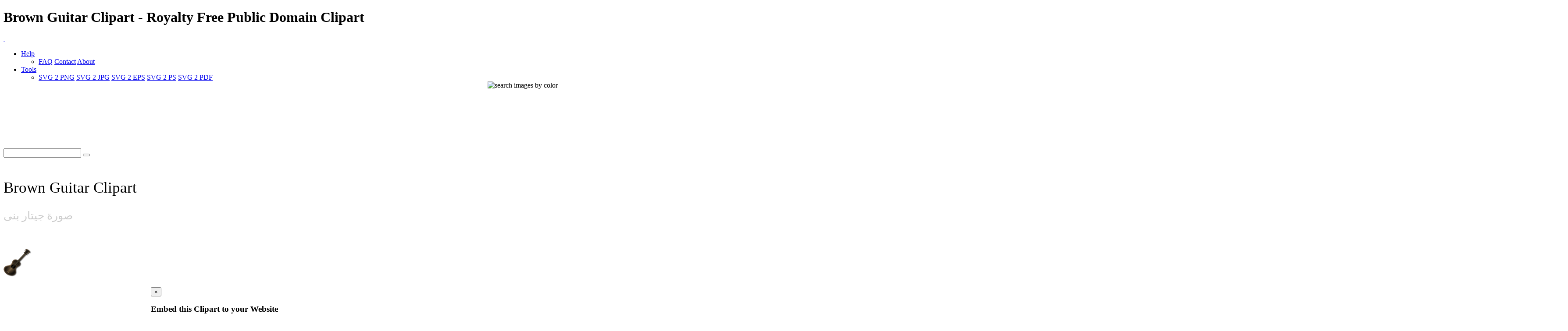

--- FILE ---
content_type: text/html; charset=utf-8
request_url: https://www.google.com/recaptcha/api2/aframe
body_size: 246
content:
<!DOCTYPE HTML><html><head><meta http-equiv="content-type" content="text/html; charset=UTF-8"></head><body><script nonce="sJAa68-p5rx9ryDOfgeyrA">/** Anti-fraud and anti-abuse applications only. See google.com/recaptcha */ try{var clients={'sodar':'https://pagead2.googlesyndication.com/pagead/sodar?'};window.addEventListener("message",function(a){try{if(a.source===window.parent){var b=JSON.parse(a.data);var c=clients[b['id']];if(c){var d=document.createElement('img');d.src=c+b['params']+'&rc='+(localStorage.getItem("rc::a")?sessionStorage.getItem("rc::b"):"");window.document.body.appendChild(d);sessionStorage.setItem("rc::e",parseInt(sessionStorage.getItem("rc::e")||0)+1);localStorage.setItem("rc::h",'1768923137717');}}}catch(b){}});window.parent.postMessage("_grecaptcha_ready", "*");}catch(b){}</script></body></html>